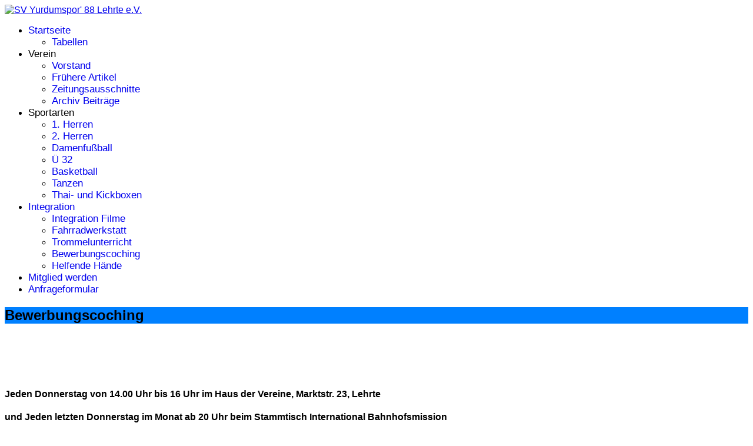

--- FILE ---
content_type: text/html; charset=utf-8
request_url: https://www.yurdumsporlehrte.de/integration/bewerbungscoching
body_size: 8270
content:

<!doctype html>
<html lang="de-de" dir="ltr">
	<head>
		
		<meta name="viewport" content="width=device-width, initial-scale=1, shrink-to-fit=no">
		<meta charset="utf-8">
	<meta name="robots" content="index, follow">
	<meta name="description" content="Yurdumspor Lehrte ist ein Türkischer Sportverein, Schwerpunkt ist Fußball. SV Yurdumspor' 88 Lehrte e.V. ist für andere Sportarten auch offen.">
	<title>Bewerbungscoching – SV Yurdumspor' 88 Lehrte e.V.</title>
	<link href="/images/fav.png" rel="icon" type="image/png">
<link href="/media/vendor/joomla-custom-elements/css/joomla-alert.min.css?0.4.1" rel="stylesheet">
	<link href="/components/com_sppagebuilder/assets/css/font-awesome-6.min.css?3e7e96fad5e237fb2d5a081c6cb11212" rel="stylesheet">
	<link href="/components/com_sppagebuilder/assets/css/font-awesome-v4-shims.css?3e7e96fad5e237fb2d5a081c6cb11212" rel="stylesheet">
	<link href="/components/com_sppagebuilder/assets/css/animate.min.css?3e7e96fad5e237fb2d5a081c6cb11212" rel="stylesheet">
	<link href="/components/com_sppagebuilder/assets/css/sppagebuilder.css?3e7e96fad5e237fb2d5a081c6cb11212" rel="stylesheet">
	<link href="/components/com_sppagebuilder/assets/css/dynamic-content.css?3e7e96fad5e237fb2d5a081c6cb11212" rel="stylesheet">
	<link href="/templates/shaper_helixultimate/css/bootstrap.min.css" rel="stylesheet">
	<link href="/plugins/system/helixultimate/assets/css/system-j4.min.css" rel="stylesheet">
	<link href="/media/system/css/joomla-fontawesome.min.css?b39db2" rel="stylesheet">
	<link href="/templates/shaper_helixultimate/css/template.css" rel="stylesheet">
	<link href="/templates/shaper_helixultimate/css/presets/default.css" rel="stylesheet">
	<link href="/templates/shaper_helixultimate/css/custom.css" rel="stylesheet">
	<link href="/components/com_sppagebuilder/assets/css/color-switcher.css?3e7e96fad5e237fb2d5a081c6cb11212" rel="stylesheet">
	<style>@media(min-width: 1400px) {.sppb-row-container { max-width: 1320px; }}</style>
	<style>.sp-page-builder .page-content #section-id-16f48434-87dd-4fc0-8407-b67f91f43e5b{box-shadow:0 0 0 0 #FFFFFF;}.sp-page-builder .page-content #section-id-16f48434-87dd-4fc0-8407-b67f91f43e5b{padding-top:70px;padding-right:0px;padding-bottom:75px;padding-left:0px;margin-top:0px;margin-right:0px;margin-bottom:0px;margin-left:0px;}#column-id-c274e5a1-a56a-4c32-a2cc-b5f9a3a94870{box-shadow:0 0 0 0 #FFFFFF;}#column-wrap-id-c274e5a1-a56a-4c32-a2cc-b5f9a3a94870{max-width:100%;flex-basis:100%;}@media (max-width:1199.98px) {#column-wrap-id-c274e5a1-a56a-4c32-a2cc-b5f9a3a94870{max-width:100%;flex-basis:100%;}}@media (max-width:991.98px) {#column-wrap-id-c274e5a1-a56a-4c32-a2cc-b5f9a3a94870{max-width:100%;flex-basis:100%;}}@media (max-width:767.98px) {#column-wrap-id-c274e5a1-a56a-4c32-a2cc-b5f9a3a94870{max-width:100%;flex-basis:100%;}}@media (max-width:575.98px) {#column-wrap-id-c274e5a1-a56a-4c32-a2cc-b5f9a3a94870{max-width:100%;flex-basis:100%;}}#sppb-addon-1a5f38f4-e397-442d-9082-c3651213f0b5{box-shadow:0 0 0 0 #FFFFFF;}</style>
	<style>body{font-family: 'Helvetica', sans-serif;font-size: 16px;text-decoration: none;}
@media (min-width:768px) and (max-width:991px){body{font-size: 14px;}
}
@media (max-width:767px){body{font-size: 14px;}
}
</style>
	<style>.sp-megamenu-parent > li > a, .sp-megamenu-parent > li > span, .sp-megamenu-parent .sp-dropdown li.sp-menu-item > a{font-family: 'Helvetica', sans-serif;font-size: 17px;font-weight: 500;text-decoration: none;}
@media (min-width:768px) and (max-width:991px){.sp-megamenu-parent > li > a, .sp-megamenu-parent > li > span, .sp-megamenu-parent .sp-dropdown li.sp-menu-item > a{font-size: 15px;}
}
@media (max-width:767px){.sp-megamenu-parent > li > a, .sp-megamenu-parent > li > span, .sp-megamenu-parent .sp-dropdown li.sp-menu-item > a{font-size: 15px;}
}
</style>
	<style>.menu.nav-pills > li > a, .menu.nav-pills > li > span, .menu.nav-pills .sp-dropdown li.sp-menu-item > a{font-family: 'Helvetica', sans-serif;font-size: 17px;font-weight: 500;text-decoration: none;}
@media (min-width:768px) and (max-width:991px){.menu.nav-pills > li > a, .menu.nav-pills > li > span, .menu.nav-pills .sp-dropdown li.sp-menu-item > a{font-size: 15px;}
}
@media (max-width:767px){.menu.nav-pills > li > a, .menu.nav-pills > li > span, .menu.nav-pills .sp-dropdown li.sp-menu-item > a{font-size: 15px;}
}
</style>
	<style>.logo-image {height:140px;}.logo-image-phone {height:140px;}</style>
	<style>@media(max-width: 992px) {.logo-image {height: 100px;}.logo-image-phone {height: 100px;}}</style>
	<style>@media(max-width: 576px) {.logo-image {height: 100px;}.logo-image-phone {height: 100px;}}</style>
	<style>#sp-section-1{ background-color:#0080FF; }</style>
	<style>#sp-bottom{ background-color:#0080FF; }</style>
	<style>#sp-bottom a{color:#FFFFFF;}</style>
	<style>#sp-bottom a:hover{color:#D4D4D4;}</style>
	<style>#sp-footer{ background-color:#0080FF; }</style>
	<style>:root {--sppb-topbar-bg-color: #333333; --sppb-topbar-text-color: #aaaaaa; --sppb-header-bg-color: #ffffff; --sppb-logo-text-color: #2b2b2b; --sppb-menu-text-color: #252525; --sppb-menu-text-hover-color: #0345bf; --sppb-menu-text-active-color: #0345bf; --sppb-menu-dropdown-bg-color: #ffffff; --sppb-menu-dropdown-text-color: #252525; --sppb-menu-dropdown-text-hover-color: #0345bf; --sppb-menu-dropdown-text-active-color: #0345bf; --sppb-offcanvas-menu-icon-color: #000000; --sppb-offcanvas-menu-bg-color: #ffffff; --sppb-offcanvas-menu-items-and-items-color: #252525; --sppb-offcanvas-menu-active-menu-item-color: #252525; --sppb-text-color: #252525; --sppb-bg-color: #ffffff; --sppb-link-color: #0345bf; --sppb-link-hover-color: #044cd0; --sppb-footer-bg-color: #171717; --sppb-footer-text-color: #ffffff; --sppb-footer-link-color: #a2a2a2; --sppb-footer-link-hover-color: #ffffff}</style>
<script type="application/json" class="joomla-script-options new">{"data":{"breakpoints":{"tablet":991,"mobile":480},"header":{"stickyOffset":"100"}},"joomla.jtext":{"ERROR":"Fehler","MESSAGE":"Nachricht","NOTICE":"Hinweis","WARNING":"Warnung","JCLOSE":"Schließen","JOK":"OK","JOPEN":"Öffnen"},"system.paths":{"root":"","rootFull":"https:\/\/www.yurdumsporlehrte.de\/","base":"","baseFull":"https:\/\/www.yurdumsporlehrte.de\/"},"csrf.token":"da21d534d1efaa0e41789b5996de720b","plg_system_schedulerunner":{"interval":300}}</script>
	<script src="/media/system/js/core.min.js?a3d8f8"></script>
	<script src="/media/vendor/jquery/js/jquery.min.js?3.7.1"></script>
	<script src="/media/legacy/js/jquery-noconflict.min.js?504da4"></script>
	<script src="/media/vendor/bootstrap/js/alert.min.js?5.3.8" type="module"></script>
	<script src="/media/vendor/bootstrap/js/button.min.js?5.3.8" type="module"></script>
	<script src="/media/vendor/bootstrap/js/carousel.min.js?5.3.8" type="module"></script>
	<script src="/media/vendor/bootstrap/js/collapse.min.js?5.3.8" type="module"></script>
	<script src="/media/vendor/bootstrap/js/dropdown.min.js?5.3.8" type="module"></script>
	<script src="/media/vendor/bootstrap/js/modal.min.js?5.3.8" type="module"></script>
	<script src="/media/vendor/bootstrap/js/offcanvas.min.js?5.3.8" type="module"></script>
	<script src="/media/vendor/bootstrap/js/popover.min.js?5.3.8" type="module"></script>
	<script src="/media/vendor/bootstrap/js/scrollspy.min.js?5.3.8" type="module"></script>
	<script src="/media/vendor/bootstrap/js/tab.min.js?5.3.8" type="module"></script>
	<script src="/media/vendor/bootstrap/js/toast.min.js?5.3.8" type="module"></script>
	<script src="/media/system/js/showon.min.js?e51227" type="module"></script>
	<script src="/media/mod_menu/js/menu.min.js?b39db2" type="module"></script>
	<script src="/media/system/js/messages.min.js?9a4811" type="module"></script>
	<script src="/media/plg_system_schedulerunner/js/run-schedule.min.js?229d3b" type="module"></script>
	<script src="/components/com_sppagebuilder/assets/js/common.js"></script>
	<script src="/components/com_sppagebuilder/assets/js/dynamic-content.js?3e7e96fad5e237fb2d5a081c6cb11212"></script>
	<script src="/components/com_sppagebuilder/assets/js/jquery.parallax.js?3e7e96fad5e237fb2d5a081c6cb11212"></script>
	<script src="/components/com_sppagebuilder/assets/js/sppagebuilder.js?3e7e96fad5e237fb2d5a081c6cb11212" defer></script>
	<script src="/components/com_sppagebuilder/assets/js/addons/text_block.js"></script>
	<script src="/templates/shaper_helixultimate/js/main.js"></script>
	<script src="/components/com_sppagebuilder/assets/js/color-switcher.js?3e7e96fad5e237fb2d5a081c6cb11212"></script>
	<script>template="shaper_helixultimate";</script>
	<script>
				document.addEventListener("DOMContentLoaded", () =>{
					window.htmlAddContent = window?.htmlAddContent || "";
					if (window.htmlAddContent) {
        				document.body.insertAdjacentHTML("beforeend", window.htmlAddContent);
					}
				});
			</script>
	<script>
			const initColorMode = () => {
				const colorVariableData = [];
				const sppbColorVariablePrefix = "--sppb";
				let activeColorMode = localStorage.getItem("sppbActiveColorMode") || "";
				activeColorMode = "";
				const modes = [];

				if(!modes?.includes(activeColorMode)) {
					activeColorMode = "";
					localStorage.setItem("sppbActiveColorMode", activeColorMode);
				}

				document?.body?.setAttribute("data-sppb-color-mode", activeColorMode);

				if (!localStorage.getItem("sppbActiveColorMode")) {
					localStorage.setItem("sppbActiveColorMode", activeColorMode);
				}

				if (window.sppbColorVariables) {
					const colorVariables = typeof(window.sppbColorVariables) === "string" ? JSON.parse(window.sppbColorVariables) : window.sppbColorVariables;

					for (const colorVariable of colorVariables) {
						const { path, value } = colorVariable;
						const variable = String(path[0]).trim().toLowerCase().replaceAll(" ", "-");
						const mode = path[1];
						const variableName = `${sppbColorVariablePrefix}-${variable}`;

						if (activeColorMode === mode) {
							colorVariableData.push(`${variableName}: ${value}`);
						}
					}

					document.documentElement.style.cssText += colorVariableData.join(";");
				}
			};

			window.sppbColorVariables = [];
			
			initColorMode();

			document.addEventListener("DOMContentLoaded", initColorMode);
		</script>
	<meta property="article:author" content="SV Yurdumspor 88 Lehrte"/>
	<meta property="article:published_time" content="2024-11-22 20:44:55"/>
	<meta property="article:modified_time" content="2025-01-05 13:45:01"/>
			</head>
	<body class="site helix-ultimate hu com_sppagebuilder com-sppagebuilder view-page layout-default task-none itemid-752 de-de ltr sticky-header layout-fluid offcanvas-init offcanvs-position-right">

		
		
		<div class="body-wrapper">
			<div class="body-innerwrapper">
					<div class="sticky-header-placeholder"></div>
<header id="sp-header" class="header-with-social">
	<div class="container">
		<div class="container-inner">
			<div class="row align-items-center">

				<!-- Left toggler  -->
				
				<!-- Logo -->
				<div id="sp-logo" class="has-border col-auto">
					<div class="sp-column">
													
							<div class="logo"><a href="/">
				<img class='logo-image '
					srcset='https://www.yurdumsporlehrte.de/images/logo-150.png 1x'
					src='https://www.yurdumsporlehrte.de/images/logo-150.png'
					height='140'
					alt='SV Yurdumspor&#039; 88 Lehrte e.V.'
				/>
				</a></div>											</div>
				</div>

				<!-- Menu -->
				<div id="sp-menu" class="menu-with-social col-auto flex-auto">
					<div class="sp-column d-flex justify-content-between align-items-center">
						<div class="d-flex menu-wrap menu-with-offcanvas justify-content-between align-items-center flex-auto">
							<nav class="sp-megamenu-wrapper d-flex" role="navigation" aria-label="navigation"><ul class="sp-megamenu-parent menu-animation-fade-down d-none d-lg-block"><li class="sp-menu-item sp-has-child"><a   href="/"  >Startseite</a><div class="sp-dropdown sp-dropdown-main sp-menu-right" style="width: 240px;"><div class="sp-dropdown-inner"><ul class="sp-dropdown-items"><li class="sp-menu-item"><a   href="/startseite/tabellen"  >Tabellen</a></li></ul></div></div></li><li class="sp-menu-item sp-has-child"><span  class=" sp-menu-heading"  >Verein</span><div class="sp-dropdown sp-dropdown-main sp-menu-right" style="width: 240px;"><div class="sp-dropdown-inner"><ul class="sp-dropdown-items"><li class="sp-menu-item"><a   href="/verein/vorstand"  >Vorstand</a></li><li class="sp-menu-item"><a   href="/verein/fruehere-artikel"  >Frühere Artikel</a></li><li class="sp-menu-item"><a   href="/verein/zeitungsausschnitte"  >Zeitungsausschnitte</a></li><li class="sp-menu-item"><a   href="/verein/archiviert?catid[0]="  >Archiv Beiträge</a></li></ul></div></div></li><li class="sp-menu-item sp-has-child"><span  class=" sp-menu-heading"  >Sportarten</span><div class="sp-dropdown sp-dropdown-main sp-menu-right" style="width: 240px;"><div class="sp-dropdown-inner"><ul class="sp-dropdown-items"><li class="sp-menu-item"><a   href="/sportarten/1-herren"  >1. Herren</a></li><li class="sp-menu-item"><a   href="/sportarten/2-herren"  >2. Herren</a></li><li class="sp-menu-item"><a   href="/sportarten/damenfussball"  >Damenfußball</a></li><li class="sp-menu-item"><a   href="/sportarten/ue-32"  >Ü 32</a></li><li class="sp-menu-item"><a   href="/sportarten/basketball"  >Basketball</a></li><li class="sp-menu-item"><a   href="/sportarten/tanzgruppen"  >Tanzen</a></li><li class="sp-menu-item"><a   href="/sportarten/thai-und-kickboxen"  >Thai- und Kickboxen</a></li></ul></div></div></li><li class="sp-menu-item sp-has-child active"><a   href="/integration"  >Integration</a><div class="sp-dropdown sp-dropdown-main sp-menu-right" style="width: 240px;"><div class="sp-dropdown-inner"><ul class="sp-dropdown-items"><li class="sp-menu-item"><a   href="/flucht-fussball-und-ein-stueckchen-glueck"  >Integration Filme</a></li><li class="sp-menu-item"><a   href="/integration/fahrradwerkstatt"  >Fahrradwerkstatt</a></li><li class="sp-menu-item"><a   href="/integration/trommelunterricht"  >Trommelunterricht</a></li><li class="sp-menu-item current-item active"><a aria-current="page"  href="/integration/bewerbungscoching"  >Bewerbungscoching</a></li><li class="sp-menu-item"><a   href="/integration/helfende-haende"  >Helfende Hände</a></li></ul></div></div></li><li class="sp-menu-item"><a   href="/mitglied-werden"  >Mitglied werden</a></li><li class="sp-menu-item"><a   href="/anfrageformular"  >Anfrageformular</a></li></ul></nav>							
						</div>
						
						<!-- Related Modules -->
						<div class="d-none d-lg-flex header-modules align-items-center">
								
													</div>

						<!-- Social icons -->
						<div class="social-wrap d-flex align-items-center">
													</div>

						<!-- Right toggler) -->
													
  <a id="offcanvas-toggler"
     class="offcanvas-toggler-secondary offcanvas-toggler-right d-flex align-items-center"
     href="#"
     aria-label="Menu"
     title="Menu">
     <div class="burger-icon" aria-hidden="true"><span></span><span></span><span></span></div>
  </a>											</div>
				</div>
			</div>
		</div>
	</div>
</header>				<main id="sp-main">
					
<section id="sp-section-1" >

				
	
<div class="row">
	<div id="sp-title" class="col-lg-12 "><div class="sp-column "><div class="sp-page-title"style="background-color: #0080ff;"><div class="container"><h2 class="sp-page-title-heading">Bewerbungscoching</h2></div></div></div></div></div>
				
	</section>

<section id="sp-main-body" >

				
	
<div class="row">
	
<div id="sp-component" class="col-lg-12 ">
	<div class="sp-column ">
		<div id="system-message-container" aria-live="polite"></div>


		
		

<div id="sp-page-builder" class="sp-page-builder  page-44 " x-data="easystoreProductList">

	
	

	
	<div class="page-content builder-container" x-data="easystoreProductDetails">

				<section id="section-id-16f48434-87dd-4fc0-8407-b67f91f43e5b" class="sppb-section" ><div class="sppb-row-container"><div class="sppb-row"><div class="sppb-row-column  " id="column-wrap-id-c274e5a1-a56a-4c32-a2cc-b5f9a3a94870"><div id="column-id-c274e5a1-a56a-4c32-a2cc-b5f9a3a94870" class="sppb-column " ><div class="sppb-column-addons"><div id="sppb-addon-wrapper-1a5f38f4-e397-442d-9082-c3651213f0b5" class="sppb-addon-wrapper  addon-root-text-block"><div id="sppb-addon-1a5f38f4-e397-442d-9082-c3651213f0b5" class="clearfix  "     ><div class="sppb-addon sppb-addon-text-block " ><div class="sppb-addon-content  "><h4>Jeden Donnerstag von 14.00 Uhr bis 16 Uhr im Haus der Vereine, Marktstr. 23, Lehrte</h4>
<h4>und Jeden letzten Donnerstag im Monat ab 20 Uhr beim Stammtisch International Bahnhofsmission</h4>
<p>&nbsp;</p>
<table class="sppb-table-style" style="width: 817px; height: 141px;">
<tbody>
<tr>
<td colspan="1" rowspan="1">
<p><img src="/images/WEBMASTER/Feste_Artikel/Anke_Gabcke.jpg" alt="Anke Gabcke" width="90" height="117" /></p>
</td>
<td colspan="1" rowspan="1">
<p><strong><br />Kontakt: <br />Anke Gabcke,<br />Tel. 0151/18484925<br />Email: <br /></strong><a href="mailto:job-coaching@t-online.de" target="_blank"><strong>job-coaching@t-online.de</strong></a></p>
</td>
</tr>
</tbody>
</table>
<p>&nbsp;</p>
<p>Wir haben festgestellt, dass ein Freizeitprogramm für die Flüchtlinge nicht ausreicht. Tägliche Probleme der Flüchtlinge Bedarf der Hilfe. Wir kümmern uns immer mehr, neben dem Sport, um Perspektiven für die Flüchtlinge. Teilweise leben die Flüchtlinge schon über drei Jahre in Lehrte. Die Deutschkenntnisse sind inzwischen schon so gut, dass es eine weitere Planung der Möglichkeiten des einzelnen Flüchtlings bedarf. Aus diesem Grund möchten wir ein Integrations-Coaching anbieten.</p>
<p>&nbsp;</p>
<p>Für Flüchtlinge, die entweder schon länger oder neu in Lehrte sind, möchten wir im Rahmen des Integrations-Coachings eine Potenzialanalyse durchführen und sie frühzeitig an unseren Ausbildungs- und Arbeitsmarkt heranzuführen. Das Integrations-Coaching soll allen Flüchtlingen individuelle Unterstützung bei der Planung ihrer persönlichen und beruflichen Lebens- und Arbeitswelt bieten. Viele Flüchtlinge sind berufserfahren, sehr lernwillig und hoch motiviert, eine Arbeit oder eine Ausbildung aufzunehmen. Vor dem Hintergrund des demografischen Wandels und dem damit verbundenen steigendem Fachkräftemangel sind Flüchtlinge sehr wichtig für die deutsche Wirtschaft.</p>
<p>&nbsp;</p>
<p>Als weiteres Angebot möchten wir auch Hilfe zur Vorbereitung der Anhörung im Zusammenhang mit dem Asylantrag anbieten und den Flüchtlingen wertvolle Tipps zur Vorbereitung und zum Ablauf eines solchen Gesprächs geben.</p>
<p>&nbsp;</p>
<p>Um den Flüchtlingen bei der Integration in den Arbeitsmarkt möglichst frühzeitig zu unterstützen, planen wir ein Integrations-Coaching mit folgenden Inhalten:</p>
<p>&nbsp;</p>
<p>1.&nbsp;&nbsp;&nbsp;&nbsp;&nbsp;&nbsp; Bewerbungscoaching</p>
<ul>
<li>Potenzialanalyse</li>
<li>Prüfung der vorhandenen Zeugnisse</li>
<li>Bewerbungsunterlagen erstellen</li>
<li>Vorbereitung Vorstellungsgespräche</li>
<li>Unterstützung bei der Arbeitssuche</li>
<li>Qualifizierungsmöglichkeiten</li>
<li>Mit Stil zum Ziel</li>
<li>Qualifizierung</li>
</ul>
<p>2.&nbsp;&nbsp;&nbsp;&nbsp;&nbsp;&nbsp; Berufsbezogener Deutschunterricht</p>
<ul>
<li>Arbeit und Ausbildung in Deutschland</li>
<li>Berufe kennenlernen</li>
<li>Arbeitsvertrag</li>
<li>Sozialversicherung</li>
<li>Fachkompetenz / Sozialkompetenz</li>
</ul>
<p>Für Flüchtlinge, die sich nach einem Deutschkurs weiter qualifizieren möchten, z. B. über einen Schulabschluss, der dann in die Ausbildung oder Studium führen soll, bieten wir Beratung und Unterstützung an. Um ein intensives und kontinuierliches Arbeiten zu gewährleisten, planen wir im ersten Schritt einen Beratungstermin pro Woche an. Dort sollen dann die Weichen für den weiteren beruflichen bzw. schulischen Werdegang gestellt werden. Gemeinsam mit den Flüchtlingen werden Praktikums- und Arbeitsplätze gesucht und die Flüchtlinge werden während des kompletten Bewerbungsprozesses beraten und unterstützt.</p>
<p style="text-align: center;"><a href="/images/WEBMASTER/Dateien/Flyer-Coaching.pdf" target="_blank"><img src="/images/WEBMASTER/Icon_Bilder/pdf.png" alt="pdf" width="40" height="40" style="display: block; margin-left: auto; margin-right: auto;" />Download Flyer</a></p></div></div></div></div></div></div></div></div></div></section>
			</div>

	</div>

			</div>
</div>
</div>
				
	</section>

<section id="sp-bottom" >

						<div class="container">
				<div class="container-inner">
			
	
<div class="row">
	<div id="sp-bottom1" class="col-sm-col-sm-6 col-lg-12 "><div class="sp-column "><div class="sp-module "><div class="sp-module-content"><div class="mod-sppagebuilder  sp-page-builder" data-module_id="146">
	<div class="page-content">
		<section id="section-id-1730248693552" class="sppb-section" ><div class="sppb-row-container"><div class="sppb-row"><div class="sppb-row-column  " id="column-wrap-id-1730248693548"><div id="column-id-1730248693548" class="sppb-column " ><div class="sppb-column-addons"><div id="sppb-addon-wrapper-1730248751945" class="sppb-addon-wrapper  addon-root-text-block"><div id="sppb-addon-1730248751945" class="clearfix  "     ><div class="sppb-addon sppb-addon-text-block " ><div class="sppb-addon-content  "><p><strong>Information</strong></p><p>SV Yurdumspor' 88 Lehrte e.V.<br>Vorsitzender: Yetiş Özdemir<br>Ringstraße 18a 31275 Lehrte<br>Telefon: 0174 7330678</p></div></div><style type="text/css">#sppb-addon-1730248751945{
}#sppb-addon-1730248751945{
}
@media (max-width: 1199.98px) {#sppb-addon-1730248751945{}}
@media (max-width: 991.98px) {#sppb-addon-1730248751945{}}
@media (max-width: 767.98px) {#sppb-addon-1730248751945{}}
@media (max-width: 575.98px) {#sppb-addon-1730248751945{}}#sppb-addon-wrapper-1730248751945{
}
@media (max-width: 1199.98px) {#sppb-addon-wrapper-1730248751945{}}
@media (max-width: 991.98px) {#sppb-addon-wrapper-1730248751945{}}
@media (max-width: 767.98px) {#sppb-addon-wrapper-1730248751945{}}
@media (max-width: 575.98px) {#sppb-addon-wrapper-1730248751945{}}#sppb-addon-1730248751945 .sppb-addon-title{
}</style><style type="text/css">#sppb-addon-1730248751945 .sppb-addon-text-block{
}#sppb-addon-1730248751945 .sppb-addon-text-block .sppb-addon-content{
}
@media (max-width: 1199.98px) {#sppb-addon-1730248751945 .sppb-addon-text-block .sppb-addon-content{}}
@media (max-width: 991.98px) {#sppb-addon-1730248751945 .sppb-addon-text-block .sppb-addon-content{}}
@media (max-width: 767.98px) {#sppb-addon-1730248751945 .sppb-addon-text-block .sppb-addon-content{}}
@media (max-width: 575.98px) {#sppb-addon-1730248751945 .sppb-addon-text-block .sppb-addon-content{}}#sppb-addon-1730248751945 .sppb-textblock-column{
}#sppb-addon-1730248751945 .sppb-addon-text-block .sppb-addon-content h1,#sppb-addon-1730248751945 .sppb-addon-text-block .sppb-addon-content h2,#sppb-addon-1730248751945 .sppb-addon-text-block .sppb-addon-content h3,#sppb-addon-1730248751945 .sppb-addon-text-block .sppb-addon-content h4,#sppb-addon-1730248751945 .sppb-addon-text-block .sppb-addon-content h5,#sppb-addon-1730248751945 .sppb-addon-text-block .sppb-addon-content h6{
}
@media (max-width: 1199.98px) {#sppb-addon-1730248751945 .sppb-addon-text-block .sppb-addon-content h1,#sppb-addon-1730248751945 .sppb-addon-text-block .sppb-addon-content h2,#sppb-addon-1730248751945 .sppb-addon-text-block .sppb-addon-content h3,#sppb-addon-1730248751945 .sppb-addon-text-block .sppb-addon-content h4,#sppb-addon-1730248751945 .sppb-addon-text-block .sppb-addon-content h5,#sppb-addon-1730248751945 .sppb-addon-text-block .sppb-addon-content h6{}}
@media (max-width: 991.98px) {#sppb-addon-1730248751945 .sppb-addon-text-block .sppb-addon-content h1,#sppb-addon-1730248751945 .sppb-addon-text-block .sppb-addon-content h2,#sppb-addon-1730248751945 .sppb-addon-text-block .sppb-addon-content h3,#sppb-addon-1730248751945 .sppb-addon-text-block .sppb-addon-content h4,#sppb-addon-1730248751945 .sppb-addon-text-block .sppb-addon-content h5,#sppb-addon-1730248751945 .sppb-addon-text-block .sppb-addon-content h6{}}
@media (max-width: 767.98px) {#sppb-addon-1730248751945 .sppb-addon-text-block .sppb-addon-content h1,#sppb-addon-1730248751945 .sppb-addon-text-block .sppb-addon-content h2,#sppb-addon-1730248751945 .sppb-addon-text-block .sppb-addon-content h3,#sppb-addon-1730248751945 .sppb-addon-text-block .sppb-addon-content h4,#sppb-addon-1730248751945 .sppb-addon-text-block .sppb-addon-content h5,#sppb-addon-1730248751945 .sppb-addon-text-block .sppb-addon-content h6{}}
@media (max-width: 575.98px) {#sppb-addon-1730248751945 .sppb-addon-text-block .sppb-addon-content h1,#sppb-addon-1730248751945 .sppb-addon-text-block .sppb-addon-content h2,#sppb-addon-1730248751945 .sppb-addon-text-block .sppb-addon-content h3,#sppb-addon-1730248751945 .sppb-addon-text-block .sppb-addon-content h4,#sppb-addon-1730248751945 .sppb-addon-text-block .sppb-addon-content h5,#sppb-addon-1730248751945 .sppb-addon-text-block .sppb-addon-content h6{}}</style></div></div></div></div></div><div class="sppb-row-column  " id="column-wrap-id-1730248693549"><div id="column-id-1730248693549" class="sppb-column " ><div class="sppb-column-addons"><div id="sppb-addon-wrapper-1732300075306" class="sppb-addon-wrapper  addon-root-text-block"><div id="sppb-addon-1732300075306" class="clearfix  "     ><div class="sppb-addon sppb-addon-text-block " ><div class="sppb-addon-content  "><p><strong>Footer-Menü 1</strong></p><p><a rel="" href="/datenschutzerklaerung">Datenschutzerklärung</a><br><a rel="" href="/impressum">Impressum</a><br><a rel="" href="/mitglied-werden">Mitglied werden</a><br><a rel="" href="/anfrageformular">Anfrageformular</a></p></div></div><style type="text/css">#sppb-addon-1732300075306{
}#sppb-addon-1732300075306{
}
@media (max-width: 1199.98px) {#sppb-addon-1732300075306{}}
@media (max-width: 991.98px) {#sppb-addon-1732300075306{}}
@media (max-width: 767.98px) {#sppb-addon-1732300075306{}}
@media (max-width: 575.98px) {#sppb-addon-1732300075306{}}#sppb-addon-wrapper-1732300075306{
}
@media (max-width: 1199.98px) {#sppb-addon-wrapper-1732300075306{}}
@media (max-width: 991.98px) {#sppb-addon-wrapper-1732300075306{}}
@media (max-width: 767.98px) {#sppb-addon-wrapper-1732300075306{}}
@media (max-width: 575.98px) {#sppb-addon-wrapper-1732300075306{}}#sppb-addon-1732300075306 a {
	color: #ffffff;
}
#sppb-addon-1732300075306 a:hover,
#sppb-addon-1732300075306 a:focus,
#sppb-addon-1732300075306 a:active {
	color: #bfbfbf;
}
#sppb-addon-1732300075306 .sppb-addon-title{
}</style><style type="text/css">#sppb-addon-1732300075306 .sppb-addon-text-block{
}#sppb-addon-1732300075306 .sppb-addon-text-block .sppb-addon-content{
}
@media (max-width: 1199.98px) {#sppb-addon-1732300075306 .sppb-addon-text-block .sppb-addon-content{}}
@media (max-width: 991.98px) {#sppb-addon-1732300075306 .sppb-addon-text-block .sppb-addon-content{}}
@media (max-width: 767.98px) {#sppb-addon-1732300075306 .sppb-addon-text-block .sppb-addon-content{}}
@media (max-width: 575.98px) {#sppb-addon-1732300075306 .sppb-addon-text-block .sppb-addon-content{}}#sppb-addon-1732300075306 .sppb-textblock-column{
}#sppb-addon-1732300075306 .sppb-addon-text-block .sppb-addon-content h1,#sppb-addon-1732300075306 .sppb-addon-text-block .sppb-addon-content h2,#sppb-addon-1732300075306 .sppb-addon-text-block .sppb-addon-content h3,#sppb-addon-1732300075306 .sppb-addon-text-block .sppb-addon-content h4,#sppb-addon-1732300075306 .sppb-addon-text-block .sppb-addon-content h5,#sppb-addon-1732300075306 .sppb-addon-text-block .sppb-addon-content h6{
}
@media (max-width: 1199.98px) {#sppb-addon-1732300075306 .sppb-addon-text-block .sppb-addon-content h1,#sppb-addon-1732300075306 .sppb-addon-text-block .sppb-addon-content h2,#sppb-addon-1732300075306 .sppb-addon-text-block .sppb-addon-content h3,#sppb-addon-1732300075306 .sppb-addon-text-block .sppb-addon-content h4,#sppb-addon-1732300075306 .sppb-addon-text-block .sppb-addon-content h5,#sppb-addon-1732300075306 .sppb-addon-text-block .sppb-addon-content h6{}}
@media (max-width: 991.98px) {#sppb-addon-1732300075306 .sppb-addon-text-block .sppb-addon-content h1,#sppb-addon-1732300075306 .sppb-addon-text-block .sppb-addon-content h2,#sppb-addon-1732300075306 .sppb-addon-text-block .sppb-addon-content h3,#sppb-addon-1732300075306 .sppb-addon-text-block .sppb-addon-content h4,#sppb-addon-1732300075306 .sppb-addon-text-block .sppb-addon-content h5,#sppb-addon-1732300075306 .sppb-addon-text-block .sppb-addon-content h6{}}
@media (max-width: 767.98px) {#sppb-addon-1732300075306 .sppb-addon-text-block .sppb-addon-content h1,#sppb-addon-1732300075306 .sppb-addon-text-block .sppb-addon-content h2,#sppb-addon-1732300075306 .sppb-addon-text-block .sppb-addon-content h3,#sppb-addon-1732300075306 .sppb-addon-text-block .sppb-addon-content h4,#sppb-addon-1732300075306 .sppb-addon-text-block .sppb-addon-content h5,#sppb-addon-1732300075306 .sppb-addon-text-block .sppb-addon-content h6{}}
@media (max-width: 575.98px) {#sppb-addon-1732300075306 .sppb-addon-text-block .sppb-addon-content h1,#sppb-addon-1732300075306 .sppb-addon-text-block .sppb-addon-content h2,#sppb-addon-1732300075306 .sppb-addon-text-block .sppb-addon-content h3,#sppb-addon-1732300075306 .sppb-addon-text-block .sppb-addon-content h4,#sppb-addon-1732300075306 .sppb-addon-text-block .sppb-addon-content h5,#sppb-addon-1732300075306 .sppb-addon-text-block .sppb-addon-content h6{}}</style></div></div></div></div></div><div class="sppb-row-column  " id="column-wrap-id-1730248693550"><div id="column-id-1730248693550" class="sppb-column " ><div class="sppb-column-addons"><div id="sppb-addon-wrapper-1732300973795" class="sppb-addon-wrapper  addon-root-text-block"><div id="sppb-addon-1732300973795" class="clearfix  "     ><div class="sppb-addon sppb-addon-text-block " ><div class="sppb-addon-content  "><p><strong>Footer-Menü 2</strong></p><p><a rel="" href="/">Mitteilungen</a><br>Trainingszeiten<br><a rel="" href="/integration">Integration</a><br><a rel="" href="/#sportarten" data-link-type="url" data-link-value="/#sportarten">Sportarten</a><br></p></div></div><style type="text/css">#sppb-addon-1732300973795{
}#sppb-addon-1732300973795{
}
@media (max-width: 1199.98px) {#sppb-addon-1732300973795{}}
@media (max-width: 991.98px) {#sppb-addon-1732300973795{}}
@media (max-width: 767.98px) {#sppb-addon-1732300973795{}}
@media (max-width: 575.98px) {#sppb-addon-1732300973795{}}#sppb-addon-wrapper-1732300973795{
}
@media (max-width: 1199.98px) {#sppb-addon-wrapper-1732300973795{}}
@media (max-width: 991.98px) {#sppb-addon-wrapper-1732300973795{}}
@media (max-width: 767.98px) {#sppb-addon-wrapper-1732300973795{}}
@media (max-width: 575.98px) {#sppb-addon-wrapper-1732300973795{}}#sppb-addon-1732300973795 a {
	color: #ffffff;
}
#sppb-addon-1732300973795 a:hover,
#sppb-addon-1732300973795 a:focus,
#sppb-addon-1732300973795 a:active {
	color: #bfbfbf;
}
#sppb-addon-1732300973795 .sppb-addon-title{
}</style><style type="text/css">#sppb-addon-1732300973795 .sppb-addon-text-block{
}#sppb-addon-1732300973795 .sppb-addon-text-block .sppb-addon-content{
}
@media (max-width: 1199.98px) {#sppb-addon-1732300973795 .sppb-addon-text-block .sppb-addon-content{}}
@media (max-width: 991.98px) {#sppb-addon-1732300973795 .sppb-addon-text-block .sppb-addon-content{}}
@media (max-width: 767.98px) {#sppb-addon-1732300973795 .sppb-addon-text-block .sppb-addon-content{}}
@media (max-width: 575.98px) {#sppb-addon-1732300973795 .sppb-addon-text-block .sppb-addon-content{}}#sppb-addon-1732300973795 .sppb-textblock-column{
}#sppb-addon-1732300973795 .sppb-addon-text-block .sppb-addon-content h1,#sppb-addon-1732300973795 .sppb-addon-text-block .sppb-addon-content h2,#sppb-addon-1732300973795 .sppb-addon-text-block .sppb-addon-content h3,#sppb-addon-1732300973795 .sppb-addon-text-block .sppb-addon-content h4,#sppb-addon-1732300973795 .sppb-addon-text-block .sppb-addon-content h5,#sppb-addon-1732300973795 .sppb-addon-text-block .sppb-addon-content h6{
}
@media (max-width: 1199.98px) {#sppb-addon-1732300973795 .sppb-addon-text-block .sppb-addon-content h1,#sppb-addon-1732300973795 .sppb-addon-text-block .sppb-addon-content h2,#sppb-addon-1732300973795 .sppb-addon-text-block .sppb-addon-content h3,#sppb-addon-1732300973795 .sppb-addon-text-block .sppb-addon-content h4,#sppb-addon-1732300973795 .sppb-addon-text-block .sppb-addon-content h5,#sppb-addon-1732300973795 .sppb-addon-text-block .sppb-addon-content h6{}}
@media (max-width: 991.98px) {#sppb-addon-1732300973795 .sppb-addon-text-block .sppb-addon-content h1,#sppb-addon-1732300973795 .sppb-addon-text-block .sppb-addon-content h2,#sppb-addon-1732300973795 .sppb-addon-text-block .sppb-addon-content h3,#sppb-addon-1732300973795 .sppb-addon-text-block .sppb-addon-content h4,#sppb-addon-1732300973795 .sppb-addon-text-block .sppb-addon-content h5,#sppb-addon-1732300973795 .sppb-addon-text-block .sppb-addon-content h6{}}
@media (max-width: 767.98px) {#sppb-addon-1732300973795 .sppb-addon-text-block .sppb-addon-content h1,#sppb-addon-1732300973795 .sppb-addon-text-block .sppb-addon-content h2,#sppb-addon-1732300973795 .sppb-addon-text-block .sppb-addon-content h3,#sppb-addon-1732300973795 .sppb-addon-text-block .sppb-addon-content h4,#sppb-addon-1732300973795 .sppb-addon-text-block .sppb-addon-content h5,#sppb-addon-1732300973795 .sppb-addon-text-block .sppb-addon-content h6{}}
@media (max-width: 575.98px) {#sppb-addon-1732300973795 .sppb-addon-text-block .sppb-addon-content h1,#sppb-addon-1732300973795 .sppb-addon-text-block .sppb-addon-content h2,#sppb-addon-1732300973795 .sppb-addon-text-block .sppb-addon-content h3,#sppb-addon-1732300973795 .sppb-addon-text-block .sppb-addon-content h4,#sppb-addon-1732300973795 .sppb-addon-text-block .sppb-addon-content h5,#sppb-addon-1732300973795 .sppb-addon-text-block .sppb-addon-content h6{}}</style></div></div></div></div></div><div class="sppb-row-column  " id="column-wrap-id-1730248693551"><div id="column-id-1730248693551" class="sppb-column " ><div class="sppb-column-addons"><div id="sppb-addon-wrapper-1732299913013" class="sppb-addon-wrapper  addon-root-text-block"><div id="sppb-addon-1732299913013" class="clearfix  "     ><div class="sppb-addon sppb-addon-text-block " ><div class="sppb-addon-content  "><p><strong>Spende</strong></p><p>SV Yurdumspor 88 Lehrte e.V.<br>Volksbank Lehrte eG<br>IBAN: DE54 2519 3331 7012 9630 00<br>BIC: GENODEF1PAT</p></div></div><style type="text/css">#sppb-addon-1732299913013{
box-shadow: 0 0 0 0 #FFFFFF;
}#sppb-addon-1732299913013{
}
@media (max-width: 1199.98px) {#sppb-addon-1732299913013{}}
@media (max-width: 991.98px) {#sppb-addon-1732299913013{}}
@media (max-width: 767.98px) {#sppb-addon-1732299913013{}}
@media (max-width: 575.98px) {#sppb-addon-1732299913013{}}#sppb-addon-wrapper-1732299913013{
}#sppb-addon-1732299913013 .sppb-addon-title{
}</style><style type="text/css">#sppb-addon-1732299913013 .sppb-addon-text-block{
}#sppb-addon-1732299913013 .sppb-addon-text-block .sppb-addon-content{
}
@media (max-width: 1199.98px) {#sppb-addon-1732299913013 .sppb-addon-text-block .sppb-addon-content{}}
@media (max-width: 991.98px) {#sppb-addon-1732299913013 .sppb-addon-text-block .sppb-addon-content{}}
@media (max-width: 767.98px) {#sppb-addon-1732299913013 .sppb-addon-text-block .sppb-addon-content{}}
@media (max-width: 575.98px) {#sppb-addon-1732299913013 .sppb-addon-text-block .sppb-addon-content{}}#sppb-addon-1732299913013 .sppb-textblock-column{
}#sppb-addon-1732299913013 .sppb-addon-text-block .sppb-addon-content h1,#sppb-addon-1732299913013 .sppb-addon-text-block .sppb-addon-content h2,#sppb-addon-1732299913013 .sppb-addon-text-block .sppb-addon-content h3,#sppb-addon-1732299913013 .sppb-addon-text-block .sppb-addon-content h4,#sppb-addon-1732299913013 .sppb-addon-text-block .sppb-addon-content h5,#sppb-addon-1732299913013 .sppb-addon-text-block .sppb-addon-content h6{
}
@media (max-width: 1199.98px) {#sppb-addon-1732299913013 .sppb-addon-text-block .sppb-addon-content h1,#sppb-addon-1732299913013 .sppb-addon-text-block .sppb-addon-content h2,#sppb-addon-1732299913013 .sppb-addon-text-block .sppb-addon-content h3,#sppb-addon-1732299913013 .sppb-addon-text-block .sppb-addon-content h4,#sppb-addon-1732299913013 .sppb-addon-text-block .sppb-addon-content h5,#sppb-addon-1732299913013 .sppb-addon-text-block .sppb-addon-content h6{}}
@media (max-width: 991.98px) {#sppb-addon-1732299913013 .sppb-addon-text-block .sppb-addon-content h1,#sppb-addon-1732299913013 .sppb-addon-text-block .sppb-addon-content h2,#sppb-addon-1732299913013 .sppb-addon-text-block .sppb-addon-content h3,#sppb-addon-1732299913013 .sppb-addon-text-block .sppb-addon-content h4,#sppb-addon-1732299913013 .sppb-addon-text-block .sppb-addon-content h5,#sppb-addon-1732299913013 .sppb-addon-text-block .sppb-addon-content h6{}}
@media (max-width: 767.98px) {#sppb-addon-1732299913013 .sppb-addon-text-block .sppb-addon-content h1,#sppb-addon-1732299913013 .sppb-addon-text-block .sppb-addon-content h2,#sppb-addon-1732299913013 .sppb-addon-text-block .sppb-addon-content h3,#sppb-addon-1732299913013 .sppb-addon-text-block .sppb-addon-content h4,#sppb-addon-1732299913013 .sppb-addon-text-block .sppb-addon-content h5,#sppb-addon-1732299913013 .sppb-addon-text-block .sppb-addon-content h6{}}
@media (max-width: 575.98px) {#sppb-addon-1732299913013 .sppb-addon-text-block .sppb-addon-content h1,#sppb-addon-1732299913013 .sppb-addon-text-block .sppb-addon-content h2,#sppb-addon-1732299913013 .sppb-addon-text-block .sppb-addon-content h3,#sppb-addon-1732299913013 .sppb-addon-text-block .sppb-addon-content h4,#sppb-addon-1732299913013 .sppb-addon-text-block .sppb-addon-content h5,#sppb-addon-1732299913013 .sppb-addon-text-block .sppb-addon-content h6{}}</style></div></div></div></div></div></div></div></section><style type="text/css">.sp-page-builder .page-content #section-id-1730248693552{box-shadow:0px 0px 0px 0px #FFFFFF;}.sp-page-builder .page-content #section-id-1730248693552{padding-top:0px;padding-right:0px;padding-bottom:0px;padding-left:0px;margin-top:0px;margin-right:0px;margin-bottom:0px;margin-left:0px;}#column-id-1730248693548{box-shadow:0 0 0 0 #FFFFFF;}#column-wrap-id-1730248693548{max-width:25%;flex-basis:25%;}@media (max-width:1199.98px) {#column-wrap-id-1730248693548{max-width:25%;flex-basis:25%;}}@media (max-width:991.98px) {#column-wrap-id-1730248693548{max-width:25%;flex-basis:25%;}}@media (max-width:767.98px) {#column-wrap-id-1730248693548{max-width:100%;flex-basis:100%;}}@media (max-width:575.98px) {#column-wrap-id-1730248693548{max-width:100%;flex-basis:100%;}}#column-id-1730248693549{box-shadow:0 0 0 0 #FFFFFF;}#column-wrap-id-1730248693549{max-width:25%;flex-basis:25%;}@media (max-width:1199.98px) {#column-wrap-id-1730248693549{max-width:25%;flex-basis:25%;}}@media (max-width:991.98px) {#column-wrap-id-1730248693549{max-width:25%;flex-basis:25%;}}@media (max-width:767.98px) {#column-wrap-id-1730248693549{max-width:100%;flex-basis:100%;}}@media (max-width:575.98px) {#column-wrap-id-1730248693549{max-width:100%;flex-basis:100%;}}#column-id-1730248693550{box-shadow:0 0 0 0 #FFFFFF;}#column-wrap-id-1730248693550{max-width:25%;flex-basis:25%;}@media (max-width:1199.98px) {#column-wrap-id-1730248693550{max-width:25%;flex-basis:25%;}}@media (max-width:991.98px) {#column-wrap-id-1730248693550{max-width:25%;flex-basis:25%;}}@media (max-width:767.98px) {#column-wrap-id-1730248693550{max-width:100%;flex-basis:100%;}}@media (max-width:575.98px) {#column-wrap-id-1730248693550{max-width:100%;flex-basis:100%;}}#column-id-1730248693551{box-shadow:0 0 0 0 #FFFFFF;}#column-wrap-id-1730248693551{max-width:25%;flex-basis:25%;}@media (max-width:1199.98px) {#column-wrap-id-1730248693551{max-width:25%;flex-basis:25%;}}@media (max-width:991.98px) {#column-wrap-id-1730248693551{max-width:25%;flex-basis:25%;}}@media (max-width:767.98px) {#column-wrap-id-1730248693551{max-width:100%;flex-basis:100%;}}@media (max-width:575.98px) {#column-wrap-id-1730248693551{max-width:100%;flex-basis:100%;}}</style>	</div>
</div></div></div></div></div></div>
							</div>
			</div>
			
	</section>

<footer id="sp-footer" >

						<div class="container">
				<div class="container-inner">
			
	
<div class="row">
	<div id="sp-footer1" class="col-lg-12 "><div class="sp-column "><span class="sp-copyright"><center>© 1988 - 2026 SV Yurdumspor' 88 Lehrte e.V.<center/></span></div></div></div>
							</div>
			</div>
			
	</footer>
				</main>
			</div>
		</div>

		<!-- Off Canvas Menu -->
		<div class="offcanvas-overlay"></div>
		<!-- Rendering the offcanvas style -->
		<!-- If canvas style selected then render the style -->
		<!-- otherwise (for old templates) attach the offcanvas module position -->
					<div class="offcanvas-menu left-1 offcanvas-arrow-right" tabindex="-1" inert>
	<div class="d-flex align-items-center justify-content-between p-3 pt-4">
				<a href="#" class="close-offcanvas" role="button" aria-label="Close Off-canvas">
			<div class="burger-icon" aria-hidden="true">
				<span></span>
				<span></span>
				<span></span>
			</div>
		</a>
	</div>
	
	<div class="offcanvas-inner">
		<div class="d-flex header-modules mb-3">
			
					</div>
		
					<div class="sp-module "><div class="sp-module-content"><ul class="mod-menu mod-list menu nav-pills">
<li class="item-435 default menu-deeper menu-parent"><a href="/" >Startseite<span class="menu-toggler"></span></a><ul class="mod-menu__sub list-unstyled small menu-child"><li class="item-1240"><a href="/startseite/tabellen" >Tabellen</a></li></ul></li><li class="item-1044 menu-deeper menu-parent"><span class="mod-menu__heading nav-header ">Verein<span class="menu-toggler"></span></span>
<ul class="mod-menu__sub list-unstyled small menu-child"><li class="item-238"><a href="/verein/vorstand" >Vorstand</a></li><li class="item-1203"><a href="/verein/fruehere-artikel" >Frühere Artikel</a></li><li class="item-491"><a href="/verein/zeitungsausschnitte" >Zeitungsausschnitte</a></li><li class="item-487"><a href="/verein/archiviert?catid[0]=" >Archiv Beiträge</a></li></ul></li><li class="item-490 menu-deeper menu-parent"><span class="mod-menu__heading nav-header ">Sportarten<span class="menu-toggler"></span></span>
<ul class="mod-menu__sub list-unstyled small menu-child"><li class="item-906"><a href="/sportarten/1-herren" >1. Herren</a></li><li class="item-907"><a href="/sportarten/2-herren" >2. Herren</a></li><li class="item-634"><a href="/sportarten/damenfussball" >Damenfußball</a></li><li class="item-1293"><a href="/sportarten/ue-32" >Ü 32</a></li><li class="item-607"><a href="/sportarten/basketball" >Basketball</a></li><li class="item-660"><a href="/sportarten/tanzgruppen" >Tanzen</a></li><li class="item-829"><a href="/sportarten/thai-und-kickboxen" >Thai- und Kickboxen</a></li></ul></li><li class="item-722 active menu-deeper menu-parent"><a href="/integration" >Integration<span class="menu-toggler"></span></a><ul class="mod-menu__sub list-unstyled small menu-child"><li class="item-841"><a href="/flucht-fussball-und-ein-stueckchen-glueck" >Integration Filme</a></li><li class="item-734"><a href="/integration/fahrradwerkstatt" >Fahrradwerkstatt</a></li><li class="item-735"><a href="/integration/trommelunterricht" >Trommelunterricht</a></li><li class="item-752 current active"><a href="/integration/bewerbungscoching" aria-current="page">Bewerbungscoching</a></li><li class="item-753"><a href="/integration/helfende-haende" >Helfende Hände</a></li></ul></li><li class="item-488"><a href="/mitglied-werden" >Mitglied werden</a></li><li class="item-489"><a href="/anfrageformular" >Anfrageformular</a></li></ul>
</div></div>		
		
					<div class="mb-4">
				<ul class="sp-contact-info"><li class="sp-contact-mobile"><span class="fas fa-mobile-alt" aria-hidden="true"></span> <a href="tel:01747330678">0174 7330678</a></li><li class="sp-contact-email"><span class="far fa-envelope" aria-hidden="true"></span> <a href="mailto:info@yurdumsporlehrte.de">info@yurdumsporlehrte.de</a></li></ul>			</div>
		
		
					
				
		<!-- custom module position -->
		
	</div>
</div>				

		
		

		<!-- Go to top -->
					<a href="#" class="sp-scroll-up" aria-label="Scroll to top"><span class="fas fa-angle-up" aria-hidden="true"></span></a>
					</body>
</html>